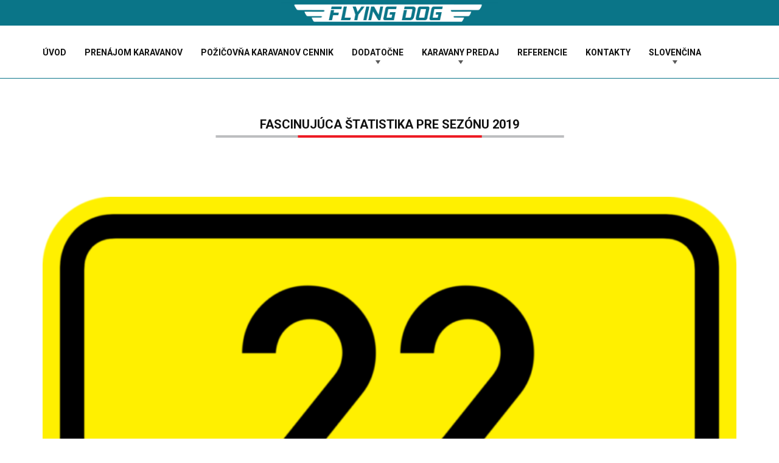

--- FILE ---
content_type: application/javascript; charset=utf-8
request_url: https://flying-dog.eu/wp-content/plugins/tx-panorama/public/js/tx-panorama.js?ver=2
body_size: 2036
content:
/*
Name: TX-Panorama
Author: Illya Dudnyk
Version: 0.5
*/

function initTXPanorama() {
    var x, i;
    /* Find all elements with an "overlay" class: */
    x = document.getElementsByClassName("tx-panorama");
    for (i = 0; i < x.length; i++) {
        /* Once for each "overlay" element: pass the "overlay" element as a parameter when executing the compareImages function: */
        txPanorama(x[i]);
    }

    function txPanorama(panoramaObj) {
        var panoramaObj;

        //Type
        if (panoramaObj.hasAttribute("data-type")) {
            var tx_p_type = panoramaObj.getAttribute("data-type");
        } else {
            var tx_p_type = "equirectangular";            
        }

        //Panorama url
        if (panoramaObj.hasAttribute("data-panorama")) {
            var tx_p_panorama = panoramaObj.getAttribute("data-panorama");
        } else {
            var tx_p_panorama = "../images/sample-panorama.jpg";
        }

        //autoLoad
        if (panoramaObj.hasAttribute("data-autoload")) {
            if (panoramaObj.getAttribute("data-autoload") == "true") {
                var tx_p_autoLoad = true;
            }

            if (panoramaObj.getAttribute("data-autoload") == "false") {
                var tx_p_autoLoad = false;
            }
        } else {
            var tx_p_autoLoad = false;
        }

        //showControls
        if (panoramaObj.hasAttribute("data-showcontrols")) {
            if (panoramaObj.getAttribute("data-showcontrols") == "true") {
                var tx_p_showControls = true;
            }

            if (panoramaObj.getAttribute("data-showcontrols") == "false") {
                var tx_p_showControls = false;
            }
        } else {
            var tx_p_showControls = true;
        }

        //preview
        if (panoramaObj.hasAttribute("data-preview")) {
            var tx_p_preview = panoramaObj.getAttribute("data-preview");
        } else {
            var tx_p_preview = "";
        }

        //yaw
        if (panoramaObj.hasAttribute("data-yaw")) {
            var tx_p_yaw = panoramaObj.getAttribute("data-yaw");
        } else {
            var tx_p_yaw = 0;
        }

        //pitch
        if (panoramaObj.hasAttribute("data-pitch")) {
            var tx_p_pitch = panoramaObj.getAttribute("data-pitch");
        } else {
            var tx_p_pitch = 0;
        }

        //hfov
        if (panoramaObj.hasAttribute("data-hfov")) {
            var tx_p_hfov = panoramaObj.getAttribute("data-hfov");
        } else {
            var tx_p_hfov = 100;
        }

        //minYaw
        if (panoramaObj.hasAttribute("data-min-yaw")) {
            var tx_p_minYaw = panoramaObj.getAttribute("data-min-yaw");
        } else {
            var tx_p_minYaw = -180;
        }

        //maxYaw
        if (panoramaObj.hasAttribute("data-max-yaw")) {
            var tx_p_maxYaw = panoramaObj.getAttribute("data-max-yaw");
        } else {
            var tx_p_maxYaw = 180;
        }

        //minPitch
        if (panoramaObj.hasAttribute("data-min-pitch")) {
            var tx_p_minPitch = panoramaObj.getAttribute("data-min-pitch");
        } else {
            var tx_p_minPitch = -90;
        }

        //maxPitch
        if (panoramaObj.hasAttribute("data-max-pitch")) {
            var tx_p_maxPitch = panoramaObj.getAttribute("data-max-pitch");
        } else {
            var tx_p_maxPitch = 90;
        }
        
        //haov
        if (panoramaObj.hasAttribute("data-haov")) {
            var tx_p_haov = panoramaObj.getAttribute("data-haov");
        } else {
            var tx_p_haov = 360;
        }

        //vaov
        if (panoramaObj.hasAttribute("data-vaov")) {
            var tx_p_vaov = panoramaObj.getAttribute("data-vaov");
        } else {
            var tx_p_vaov = 180;
        }

        //autoRotate (The value specifies the rotation speed in degrees per second. Positive is counter-clockwise, and negative is clockwise.)
        if (panoramaObj.hasAttribute("data-auto-rotate")) {
            var tx_p_auto_rotate = panoramaObj.getAttribute("data-auto-rotate");
        } else {
            var tx_p_auto_rotate = 0;
        }

        //showZoomCtrl (false/true)
        if (panoramaObj.hasAttribute("data-show-zoom-ctrl")) {
            if (panoramaObj.getAttribute("data-show-zoom-ctrl") == "true") {
                var tx_p_show_zoom_ctrl = true;
            }

            if (panoramaObj.getAttribute("data-show-zoom-ctrl") == "false") {
                var tx_p_show_zoom_ctrl = false;
            }
        } else {
            var tx_p_show_zoom_ctrl = true;
        }

        //keyboardZoom (false/true)
        if (panoramaObj.hasAttribute("data-keyboard-zoom")) {
            if (panoramaObj.getAttribute("data-keyboard-zoom") == "true") {
                var tx_p_keyboard_zooml = true;
            }

            if (panoramaObj.getAttribute("data-keyboard-zoom") == "false") {
                var tx_p_keyboard_zooml = false;
            }
        } else {
            var tx_p_keyboard_zooml = true;
        }

        //mouseZoom (false/true/fullscreenonly)
        if (panoramaObj.hasAttribute("data-mouse-zoom")) {
            if (panoramaObj.getAttribute("data-mouse-zoom") == "true") {
                var tx_p_mouse_zoom = true;
            }

            if (panoramaObj.getAttribute("data-mouse-zoom") == "false") {
                var tx_p_mouse_zoom = false;
            }

            if (panoramaObj.getAttribute("data-mouse-zoom") == "fullscreenonly") {
                var tx_p_mouse_zoom = "fullscreenonly";
            }
        } else {
            var tx_p_mouse_zoom = true;
        }

        //config
        let config = {
            type: tx_p_type,
            panorama: tx_p_panorama,
            autoLoad: tx_p_autoLoad,
            showControls: tx_p_showControls,
            yaw: parseInt(tx_p_yaw),
            pitch: parseInt(tx_p_pitch),
            hfov: parseInt(tx_p_hfov),
            minYaw: parseInt(tx_p_minYaw),
            maxYaw: parseInt(tx_p_maxYaw),
            minPitch: parseInt(tx_p_minPitch),
            maxPitch: parseInt(tx_p_maxPitch),
            preview: tx_p_preview,
            haov: tx_p_haov,
            vaov: tx_p_vaov,
            autoRotate: parseInt(tx_p_auto_rotate),
			autoRotateInactivityDelay: 1000,
            showZoomCtrl: tx_p_show_zoom_ctrl,
            keyboardZoom: tx_p_keyboard_zooml,
            mouseZoom: tx_p_mouse_zoom,
        };

        //lang config
        //data-lang ("en", "uk", "ru", "sk", "de")
        if (panoramaObj.hasAttribute("data-lang")) {
            if (panoramaObj.getAttribute("data-lang") == "en") {
                config.strings = {
                    // Labels
                    loadButtonLabel: 'Click to<br>Load<br>Panorama',
                    loadingLabel: 'Loading...',
                    bylineLabel: 'by %s',    // One substitution: author
        
                    // Errors
                    noPanoramaError: 'No panorama image was specified.',
                    fileAccessError: 'The file %s could not be accessed.',  // One substitution: file URL
                    malformedURLError: 'There is something wrong with the panorama URL.',
                    iOS8WebGLError: "Due to iOS 8's broken WebGL implementation, only " +
                                    "progressive encoded JPEGs work for your device (this " +
                                    "panorama uses standard encoding).",
                    genericWebGLError: 'Your browser does not have the necessary WebGL support to display this panorama.',
                    textureSizeError: 'This panorama is too big for your device! It\'s ' +
                                '%spx wide, but your device only supports images up to ' +
                                '%spx wide. Try another device.' +
                                ' (If you\'re the author, try scaling down the image.)',    // Two substitutions: image width, max image width
                    unknownError: 'Unknown error. Check developer console.',
                };
            }

            if (panoramaObj.getAttribute("data-lang") == "uk") {
                config.strings = {
                    // Labels
                    loadButtonLabel: 'Натисніть, щоб<br>завантажити<br>Панораму',
                    loadingLabel: 'Завантаження...',
                    bylineLabel: 'by %s',    // One substitution: author
        
                    // Errors
                    noPanoramaError: 'No panorama image was specified.',
                    fileAccessError: 'The file %s could not be accessed.',  // One substitution: file URL
                    malformedURLError: 'There is something wrong with the panorama URL.',
                    iOS8WebGLError: "Due to iOS 8's broken WebGL implementation, only " +
                                    "progressive encoded JPEGs work for your device (this " +
                                    "panorama uses standard encoding).",
                    genericWebGLError: 'Your browser does not have the necessary WebGL support to display this panorama.',
                    textureSizeError: 'This panorama is too big for your device! It\'s ' +
                                '%spx wide, but your device only supports images up to ' +
                                '%spx wide. Try another device.' +
                                ' (If you\'re the author, try scaling down the image.)',    // Two substitutions: image width, max image width
                    unknownError: 'Unknown error. Check developer console.',
                };
            }

            if (panoramaObj.getAttribute("data-lang") == "ru") {
                config.strings = {
                    // Labels
                    loadButtonLabel: 'Нажмите, чтобы<br>загрузить<br>панораму',
                    loadingLabel: 'Загружается...',
                    bylineLabel: 'by %s',    // One substitution: author
        
                    // Errors
                    noPanoramaError: 'No panorama image was specified.',
                    fileAccessError: 'The file %s could not be accessed.',  // One substitution: file URL
                    malformedURLError: 'There is something wrong with the panorama URL.',
                    iOS8WebGLError: "Due to iOS 8's broken WebGL implementation, only " +
                                    "progressive encoded JPEGs work for your device (this " +
                                    "panorama uses standard encoding).",
                    genericWebGLError: 'Your browser does not have the necessary WebGL support to display this panorama.',
                    textureSizeError: 'This panorama is too big for your device! It\'s ' +
                                '%spx wide, but your device only supports images up to ' +
                                '%spx wide. Try another device.' +
                                ' (If you\'re the author, try scaling down the image.)',    // Two substitutions: image width, max image width
                    unknownError: 'Unknown error. Check developer console.',
                };
            }

            if (panoramaObj.getAttribute("data-lang") == "sk") {
                config.strings = {
                    // Labels
                    loadButtonLabel: 'Kliknite a načítajte<br>Načítať panorámu',
                    loadingLabel: 'Načítava...',
                    bylineLabel: 'by %s',    // One substitution: author
        
                    // Errors
                    noPanoramaError: 'No panorama image was specified.',
                    fileAccessError: 'The file %s could not be accessed.',  // One substitution: file URL
                    malformedURLError: 'There is something wrong with the panorama URL.',
                    iOS8WebGLError: "Due to iOS 8's broken WebGL implementation, only " +
                                    "progressive encoded JPEGs work for your device (this " +
                                    "panorama uses standard encoding).",
                    genericWebGLError: 'Your browser does not have the necessary WebGL support to display this panorama.',
                    textureSizeError: 'This panorama is too big for your device! It\'s ' +
                                '%spx wide, but your device only supports images up to ' +
                                '%spx wide. Try another device.' +
                                ' (If you\'re the author, try scaling down the image.)',    // Two substitutions: image width, max image width
                    unknownError: 'Unknown error. Check developer console.',
                };
            }

            if (panoramaObj.getAttribute("data-lang") == "de") {
                config.strings = {
                    // Labels
                    loadButtonLabel: 'Klicken Sie hier,<br>um das Panorama zu laden',
                    loadingLabel: 'Wird geladen...',
                    bylineLabel: 'by %s',    // One substitution: author
        
                    // Errors
                    noPanoramaError: 'No panorama image was specified.',
                    fileAccessError: 'The file %s could not be accessed.',  // One substitution: file URL
                    malformedURLError: 'There is something wrong with the panorama URL.',
                    iOS8WebGLError: "Due to iOS 8's broken WebGL implementation, only " +
                                    "progressive encoded JPEGs work for your device (this " +
                                    "panorama uses standard encoding).",
                    genericWebGLError: 'Your browser does not have the necessary WebGL support to display this panorama.',
                    textureSizeError: 'This panorama is too big for your device! It\'s ' +
                                '%spx wide, but your device only supports images up to ' +
                                '%spx wide. Try another device.' +
                                ' (If you\'re the author, try scaling down the image.)',    // Two substitutions: image width, max image width
                    unknownError: 'Unknown error. Check developer console.',
                };
            }
        }

        //Init pannellum
        pannellum.viewer(panoramaObj, config);        
    }
}

setTimeout(initTXPanorama, 500);